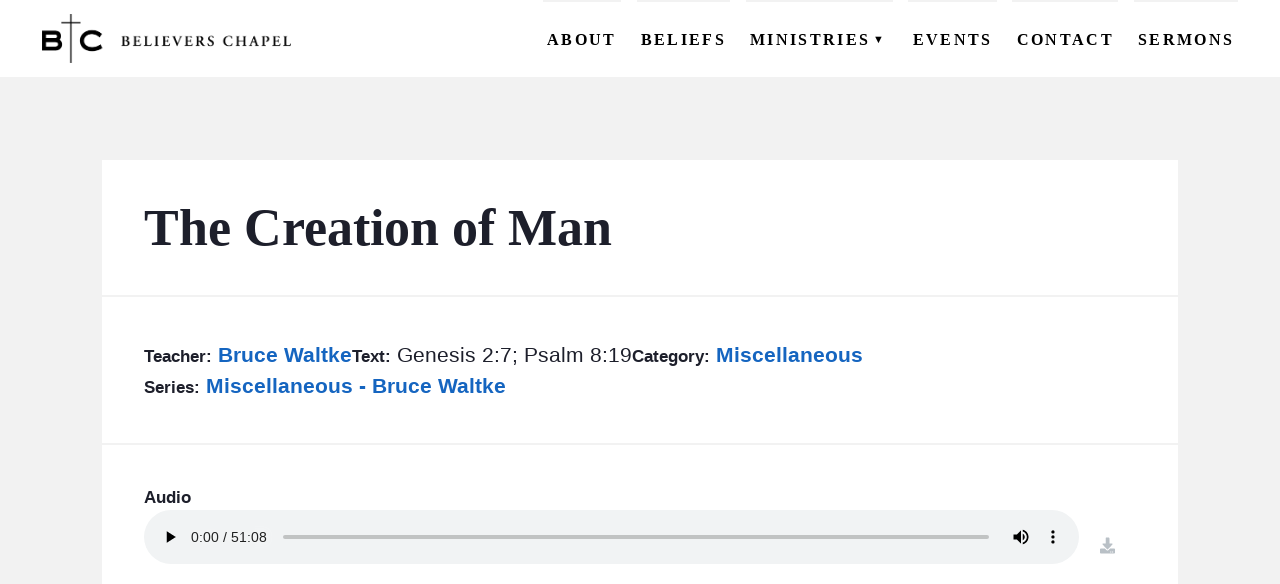

--- FILE ---
content_type: text/html; charset=UTF-8
request_url: https://believerschapeldallas.org/sermons/1975-01-01-0127-the-creation-of-man/
body_size: 8686
content:
<!DOCTYPE html>
<html xmlns="http://www.w3.org/1999/xhtml" lang="en-US" data-menu-state="closed">

	<head>
		<meta charset="UTF-8" />
		<meta name="description" content="A fellowship of believers committed to the Historical Evangelical  Christian Faith">
		<meta http-equiv="Content-Type" content="text/html; charset=UTF-8" />
		<meta http-equiv="X-UA-Compatible" content="IE=edge">
		<meta name="viewport" content="width=device-width, initial-scale=1">
		<link rel="author" href="https://believerschapeldallas.org/wp-content/themes/bc-dallas-theme/humans.txt" />

		<meta name='robots' content='index, follow, max-image-preview:large, max-snippet:-1, max-video-preview:-1' />

	<!-- This site is optimized with the Yoast SEO plugin v26.8 - https://yoast.com/product/yoast-seo-wordpress/ -->
	<title>The Creation of Man - Believers Chapel</title>
	<link rel="canonical" href="https://believerschapeldallas.org/sermons/1975-01-01-0127-the-creation-of-man/" />
	<meta property="og:locale" content="en_US" />
	<meta property="og:type" content="article" />
	<meta property="og:title" content="The Creation of Man - Believers Chapel" />
	<meta property="og:url" content="https://believerschapeldallas.org/sermons/1975-01-01-0127-the-creation-of-man/" />
	<meta property="og:site_name" content="Believers Chapel" />
	<meta property="article:publisher" content="https://www.facebook.com/believerschapeldallas/" />
	<meta name="twitter:card" content="summary_large_image" />
	<script type="application/ld+json" class="yoast-schema-graph">{"@context":"https://schema.org","@graph":[{"@type":"WebPage","@id":"https://believerschapeldallas.org/sermons/1975-01-01-0127-the-creation-of-man/","url":"https://believerschapeldallas.org/sermons/1975-01-01-0127-the-creation-of-man/","name":"The Creation of Man - Believers Chapel","isPartOf":{"@id":"https://believerschapeldallas.org/#website"},"datePublished":"1975-01-01T01:27:00+00:00","breadcrumb":{"@id":"https://believerschapeldallas.org/sermons/1975-01-01-0127-the-creation-of-man/#breadcrumb"},"inLanguage":"en-US","potentialAction":[{"@type":"ReadAction","target":["https://believerschapeldallas.org/sermons/1975-01-01-0127-the-creation-of-man/"]}]},{"@type":"BreadcrumbList","@id":"https://believerschapeldallas.org/sermons/1975-01-01-0127-the-creation-of-man/#breadcrumb","itemListElement":[{"@type":"ListItem","position":1,"name":"Home","item":"https://believerschapeldallas.org/"},{"@type":"ListItem","position":2,"name":"Sermons","item":"https://believerschapeldallas.org/sermons/"},{"@type":"ListItem","position":3,"name":"The Creation of Man"}]},{"@type":"WebSite","@id":"https://believerschapeldallas.org/#website","url":"https://believerschapeldallas.org/","name":"Believers Chapel","description":"A fellowship of believers committed to the Historical Evangelical  Christian Faith","publisher":{"@id":"https://believerschapeldallas.org/#organization"},"potentialAction":[{"@type":"SearchAction","target":{"@type":"EntryPoint","urlTemplate":"https://believerschapeldallas.org/?s={search_term_string}"},"query-input":{"@type":"PropertyValueSpecification","valueRequired":true,"valueName":"search_term_string"}}],"inLanguage":"en-US"},{"@type":"Organization","@id":"https://believerschapeldallas.org/#organization","name":"Believers Chapel","url":"https://believerschapeldallas.org/","logo":{"@type":"ImageObject","inLanguage":"en-US","@id":"https://believerschapeldallas.org/#/schema/logo/image/","url":"https://believerschapeldallas.org/wp-content/uploads/2021/08/cropped-BC_Logo_Horizontal_Large.png","contentUrl":"https://believerschapeldallas.org/wp-content/uploads/2021/08/cropped-BC_Logo_Horizontal_Large.png","width":576,"height":113,"caption":"Believers Chapel"},"image":{"@id":"https://believerschapeldallas.org/#/schema/logo/image/"},"sameAs":["https://www.facebook.com/believerschapeldallas/"]}]}</script>
	<!-- / Yoast SEO plugin. -->


<link rel='dns-prefetch' href='//kit.fontawesome.com' />
<style id='wp-img-auto-sizes-contain-inline-css' type='text/css'>
img:is([sizes=auto i],[sizes^="auto," i]){contain-intrinsic-size:3000px 1500px}
/*# sourceURL=wp-img-auto-sizes-contain-inline-css */
</style>
<style id='wp-block-library-inline-css' type='text/css'>
:root{--wp-block-synced-color:#7a00df;--wp-block-synced-color--rgb:122,0,223;--wp-bound-block-color:var(--wp-block-synced-color);--wp-editor-canvas-background:#ddd;--wp-admin-theme-color:#007cba;--wp-admin-theme-color--rgb:0,124,186;--wp-admin-theme-color-darker-10:#006ba1;--wp-admin-theme-color-darker-10--rgb:0,107,160.5;--wp-admin-theme-color-darker-20:#005a87;--wp-admin-theme-color-darker-20--rgb:0,90,135;--wp-admin-border-width-focus:2px}@media (min-resolution:192dpi){:root{--wp-admin-border-width-focus:1.5px}}.wp-element-button{cursor:pointer}:root .has-very-light-gray-background-color{background-color:#eee}:root .has-very-dark-gray-background-color{background-color:#313131}:root .has-very-light-gray-color{color:#eee}:root .has-very-dark-gray-color{color:#313131}:root .has-vivid-green-cyan-to-vivid-cyan-blue-gradient-background{background:linear-gradient(135deg,#00d084,#0693e3)}:root .has-purple-crush-gradient-background{background:linear-gradient(135deg,#34e2e4,#4721fb 50%,#ab1dfe)}:root .has-hazy-dawn-gradient-background{background:linear-gradient(135deg,#faaca8,#dad0ec)}:root .has-subdued-olive-gradient-background{background:linear-gradient(135deg,#fafae1,#67a671)}:root .has-atomic-cream-gradient-background{background:linear-gradient(135deg,#fdd79a,#004a59)}:root .has-nightshade-gradient-background{background:linear-gradient(135deg,#330968,#31cdcf)}:root .has-midnight-gradient-background{background:linear-gradient(135deg,#020381,#2874fc)}:root{--wp--preset--font-size--normal:16px;--wp--preset--font-size--huge:42px}.has-regular-font-size{font-size:1em}.has-larger-font-size{font-size:2.625em}.has-normal-font-size{font-size:var(--wp--preset--font-size--normal)}.has-huge-font-size{font-size:var(--wp--preset--font-size--huge)}.has-text-align-center{text-align:center}.has-text-align-left{text-align:left}.has-text-align-right{text-align:right}.has-fit-text{white-space:nowrap!important}#end-resizable-editor-section{display:none}.aligncenter{clear:both}.items-justified-left{justify-content:flex-start}.items-justified-center{justify-content:center}.items-justified-right{justify-content:flex-end}.items-justified-space-between{justify-content:space-between}.screen-reader-text{border:0;clip-path:inset(50%);height:1px;margin:-1px;overflow:hidden;padding:0;position:absolute;width:1px;word-wrap:normal!important}.screen-reader-text:focus{background-color:#ddd;clip-path:none;color:#444;display:block;font-size:1em;height:auto;left:5px;line-height:normal;padding:15px 23px 14px;text-decoration:none;top:5px;width:auto;z-index:100000}html :where(.has-border-color){border-style:solid}html :where([style*=border-top-color]){border-top-style:solid}html :where([style*=border-right-color]){border-right-style:solid}html :where([style*=border-bottom-color]){border-bottom-style:solid}html :where([style*=border-left-color]){border-left-style:solid}html :where([style*=border-width]){border-style:solid}html :where([style*=border-top-width]){border-top-style:solid}html :where([style*=border-right-width]){border-right-style:solid}html :where([style*=border-bottom-width]){border-bottom-style:solid}html :where([style*=border-left-width]){border-left-style:solid}html :where(img[class*=wp-image-]){height:auto;max-width:100%}:where(figure){margin:0 0 1em}html :where(.is-position-sticky){--wp-admin--admin-bar--position-offset:var(--wp-admin--admin-bar--height,0px)}@media screen and (max-width:600px){html :where(.is-position-sticky){--wp-admin--admin-bar--position-offset:0px}}

/*# sourceURL=wp-block-library-inline-css */
</style><style id='global-styles-inline-css' type='text/css'>
:root{--wp--preset--aspect-ratio--square: 1;--wp--preset--aspect-ratio--4-3: 4/3;--wp--preset--aspect-ratio--3-4: 3/4;--wp--preset--aspect-ratio--3-2: 3/2;--wp--preset--aspect-ratio--2-3: 2/3;--wp--preset--aspect-ratio--16-9: 16/9;--wp--preset--aspect-ratio--9-16: 9/16;--wp--preset--color--black: #000000;--wp--preset--color--cyan-bluish-gray: #abb8c3;--wp--preset--color--white: #ffffff;--wp--preset--color--pale-pink: #f78da7;--wp--preset--color--vivid-red: #cf2e2e;--wp--preset--color--luminous-vivid-orange: #ff6900;--wp--preset--color--luminous-vivid-amber: #fcb900;--wp--preset--color--light-green-cyan: #7bdcb5;--wp--preset--color--vivid-green-cyan: #00d084;--wp--preset--color--pale-cyan-blue: #8ed1fc;--wp--preset--color--vivid-cyan-blue: #0693e3;--wp--preset--color--vivid-purple: #9b51e0;--wp--preset--color--color-primary: #205e99;--wp--preset--color--color-secondary: #1976d2;--wp--preset--color--color-accent: #42a5f5;--wp--preset--color--color-link: #0277bd;--wp--preset--color--color-light: #f2f2f2;--wp--preset--color--color-dark: #1d1f2b;--wp--preset--gradient--vivid-cyan-blue-to-vivid-purple: linear-gradient(135deg,rgb(6,147,227) 0%,rgb(155,81,224) 100%);--wp--preset--gradient--light-green-cyan-to-vivid-green-cyan: linear-gradient(135deg,rgb(122,220,180) 0%,rgb(0,208,130) 100%);--wp--preset--gradient--luminous-vivid-amber-to-luminous-vivid-orange: linear-gradient(135deg,rgb(252,185,0) 0%,rgb(255,105,0) 100%);--wp--preset--gradient--luminous-vivid-orange-to-vivid-red: linear-gradient(135deg,rgb(255,105,0) 0%,rgb(207,46,46) 100%);--wp--preset--gradient--very-light-gray-to-cyan-bluish-gray: linear-gradient(135deg,rgb(238,238,238) 0%,rgb(169,184,195) 100%);--wp--preset--gradient--cool-to-warm-spectrum: linear-gradient(135deg,rgb(74,234,220) 0%,rgb(151,120,209) 20%,rgb(207,42,186) 40%,rgb(238,44,130) 60%,rgb(251,105,98) 80%,rgb(254,248,76) 100%);--wp--preset--gradient--blush-light-purple: linear-gradient(135deg,rgb(255,206,236) 0%,rgb(152,150,240) 100%);--wp--preset--gradient--blush-bordeaux: linear-gradient(135deg,rgb(254,205,165) 0%,rgb(254,45,45) 50%,rgb(107,0,62) 100%);--wp--preset--gradient--luminous-dusk: linear-gradient(135deg,rgb(255,203,112) 0%,rgb(199,81,192) 50%,rgb(65,88,208) 100%);--wp--preset--gradient--pale-ocean: linear-gradient(135deg,rgb(255,245,203) 0%,rgb(182,227,212) 50%,rgb(51,167,181) 100%);--wp--preset--gradient--electric-grass: linear-gradient(135deg,rgb(202,248,128) 0%,rgb(113,206,126) 100%);--wp--preset--gradient--midnight: linear-gradient(135deg,rgb(2,3,129) 0%,rgb(40,116,252) 100%);--wp--preset--font-size--small: 13px;--wp--preset--font-size--medium: 20px;--wp--preset--font-size--large: 36px;--wp--preset--font-size--x-large: 42px;--wp--preset--spacing--20: 0.44rem;--wp--preset--spacing--30: 0.67rem;--wp--preset--spacing--40: 1rem;--wp--preset--spacing--50: 1.5rem;--wp--preset--spacing--60: 2.25rem;--wp--preset--spacing--70: 3.38rem;--wp--preset--spacing--80: 5.06rem;--wp--preset--shadow--natural: 6px 6px 9px rgba(0, 0, 0, 0.2);--wp--preset--shadow--deep: 12px 12px 50px rgba(0, 0, 0, 0.4);--wp--preset--shadow--sharp: 6px 6px 0px rgba(0, 0, 0, 0.2);--wp--preset--shadow--outlined: 6px 6px 0px -3px rgb(255, 255, 255), 6px 6px rgb(0, 0, 0);--wp--preset--shadow--crisp: 6px 6px 0px rgb(0, 0, 0);}:where(.is-layout-flex){gap: 0.5em;}:where(.is-layout-grid){gap: 0.5em;}body .is-layout-flex{display: flex;}.is-layout-flex{flex-wrap: wrap;align-items: center;}.is-layout-flex > :is(*, div){margin: 0;}body .is-layout-grid{display: grid;}.is-layout-grid > :is(*, div){margin: 0;}:where(.wp-block-columns.is-layout-flex){gap: 2em;}:where(.wp-block-columns.is-layout-grid){gap: 2em;}:where(.wp-block-post-template.is-layout-flex){gap: 1.25em;}:where(.wp-block-post-template.is-layout-grid){gap: 1.25em;}.has-black-color{color: var(--wp--preset--color--black) !important;}.has-cyan-bluish-gray-color{color: var(--wp--preset--color--cyan-bluish-gray) !important;}.has-white-color{color: var(--wp--preset--color--white) !important;}.has-pale-pink-color{color: var(--wp--preset--color--pale-pink) !important;}.has-vivid-red-color{color: var(--wp--preset--color--vivid-red) !important;}.has-luminous-vivid-orange-color{color: var(--wp--preset--color--luminous-vivid-orange) !important;}.has-luminous-vivid-amber-color{color: var(--wp--preset--color--luminous-vivid-amber) !important;}.has-light-green-cyan-color{color: var(--wp--preset--color--light-green-cyan) !important;}.has-vivid-green-cyan-color{color: var(--wp--preset--color--vivid-green-cyan) !important;}.has-pale-cyan-blue-color{color: var(--wp--preset--color--pale-cyan-blue) !important;}.has-vivid-cyan-blue-color{color: var(--wp--preset--color--vivid-cyan-blue) !important;}.has-vivid-purple-color{color: var(--wp--preset--color--vivid-purple) !important;}.has-black-background-color{background-color: var(--wp--preset--color--black) !important;}.has-cyan-bluish-gray-background-color{background-color: var(--wp--preset--color--cyan-bluish-gray) !important;}.has-white-background-color{background-color: var(--wp--preset--color--white) !important;}.has-pale-pink-background-color{background-color: var(--wp--preset--color--pale-pink) !important;}.has-vivid-red-background-color{background-color: var(--wp--preset--color--vivid-red) !important;}.has-luminous-vivid-orange-background-color{background-color: var(--wp--preset--color--luminous-vivid-orange) !important;}.has-luminous-vivid-amber-background-color{background-color: var(--wp--preset--color--luminous-vivid-amber) !important;}.has-light-green-cyan-background-color{background-color: var(--wp--preset--color--light-green-cyan) !important;}.has-vivid-green-cyan-background-color{background-color: var(--wp--preset--color--vivid-green-cyan) !important;}.has-pale-cyan-blue-background-color{background-color: var(--wp--preset--color--pale-cyan-blue) !important;}.has-vivid-cyan-blue-background-color{background-color: var(--wp--preset--color--vivid-cyan-blue) !important;}.has-vivid-purple-background-color{background-color: var(--wp--preset--color--vivid-purple) !important;}.has-black-border-color{border-color: var(--wp--preset--color--black) !important;}.has-cyan-bluish-gray-border-color{border-color: var(--wp--preset--color--cyan-bluish-gray) !important;}.has-white-border-color{border-color: var(--wp--preset--color--white) !important;}.has-pale-pink-border-color{border-color: var(--wp--preset--color--pale-pink) !important;}.has-vivid-red-border-color{border-color: var(--wp--preset--color--vivid-red) !important;}.has-luminous-vivid-orange-border-color{border-color: var(--wp--preset--color--luminous-vivid-orange) !important;}.has-luminous-vivid-amber-border-color{border-color: var(--wp--preset--color--luminous-vivid-amber) !important;}.has-light-green-cyan-border-color{border-color: var(--wp--preset--color--light-green-cyan) !important;}.has-vivid-green-cyan-border-color{border-color: var(--wp--preset--color--vivid-green-cyan) !important;}.has-pale-cyan-blue-border-color{border-color: var(--wp--preset--color--pale-cyan-blue) !important;}.has-vivid-cyan-blue-border-color{border-color: var(--wp--preset--color--vivid-cyan-blue) !important;}.has-vivid-purple-border-color{border-color: var(--wp--preset--color--vivid-purple) !important;}.has-vivid-cyan-blue-to-vivid-purple-gradient-background{background: var(--wp--preset--gradient--vivid-cyan-blue-to-vivid-purple) !important;}.has-light-green-cyan-to-vivid-green-cyan-gradient-background{background: var(--wp--preset--gradient--light-green-cyan-to-vivid-green-cyan) !important;}.has-luminous-vivid-amber-to-luminous-vivid-orange-gradient-background{background: var(--wp--preset--gradient--luminous-vivid-amber-to-luminous-vivid-orange) !important;}.has-luminous-vivid-orange-to-vivid-red-gradient-background{background: var(--wp--preset--gradient--luminous-vivid-orange-to-vivid-red) !important;}.has-very-light-gray-to-cyan-bluish-gray-gradient-background{background: var(--wp--preset--gradient--very-light-gray-to-cyan-bluish-gray) !important;}.has-cool-to-warm-spectrum-gradient-background{background: var(--wp--preset--gradient--cool-to-warm-spectrum) !important;}.has-blush-light-purple-gradient-background{background: var(--wp--preset--gradient--blush-light-purple) !important;}.has-blush-bordeaux-gradient-background{background: var(--wp--preset--gradient--blush-bordeaux) !important;}.has-luminous-dusk-gradient-background{background: var(--wp--preset--gradient--luminous-dusk) !important;}.has-pale-ocean-gradient-background{background: var(--wp--preset--gradient--pale-ocean) !important;}.has-electric-grass-gradient-background{background: var(--wp--preset--gradient--electric-grass) !important;}.has-midnight-gradient-background{background: var(--wp--preset--gradient--midnight) !important;}.has-small-font-size{font-size: var(--wp--preset--font-size--small) !important;}.has-medium-font-size{font-size: var(--wp--preset--font-size--medium) !important;}.has-large-font-size{font-size: var(--wp--preset--font-size--large) !important;}.has-x-large-font-size{font-size: var(--wp--preset--font-size--x-large) !important;}
/*# sourceURL=global-styles-inline-css */
</style>

<style id='classic-theme-styles-inline-css' type='text/css'>
/*! This file is auto-generated */
.wp-block-button__link{color:#fff;background-color:#32373c;border-radius:9999px;box-shadow:none;text-decoration:none;padding:calc(.667em + 2px) calc(1.333em + 2px);font-size:1.125em}.wp-block-file__button{background:#32373c;color:#fff;text-decoration:none}
/*# sourceURL=/wp-includes/css/classic-themes.min.css */
</style>
<link rel='stylesheet' id='wpfront-notification-bar-css' href='https://believerschapeldallas.org/wp-content/plugins/wpfront-notification-bar/css/wpfront-notification-bar.min.css?ver=3.5.1.05102' type='text/css' media='all' />
<link rel='stylesheet' id='bcdallas-style-1-css' href='https://believerschapeldallas.org/wp-content/themes/bc-dallas-theme/dist/assets/app-DyYNihlv.css?ver=6.9' type='text/css' media='all' />
<script type="text/javascript" src="https://believerschapeldallas.org/wp-content/themes/bc-dallas-theme/dist/assets/app-CDUUsr-D.js?ver=1.0.0" id="bcdallas-script-1-js" defer="defer" data-wp-strategy="defer"></script>
<script async defer src="https://kit.fontawesome.com/980c8433f1.js?ver=6.9" crossorigin="anonymous"></script>
<link rel="https://api.w.org/" href="https://believerschapeldallas.org/wp-json/" /><link rel="alternate" title="JSON" type="application/json" href="https://believerschapeldallas.org/wp-json/wp/v2/sermon/36756" />     <style type="text/css">
  :root{
    --color-primary: #205e99;--color-primary-intense: #0c4a85;--color-primary-muted: #3472ad;--color-secondary: #1976d2;--color-secondary-intense: #0562be;--color-secondary-muted: #2d8ae6;--color-accent: #42a5f5;--color-accent-intense: #2e91e1;--color-accent-muted: #56b9ff;--color-link: #0277bd;--color-link-intense: #0063a9;--color-link-muted: #168bd1;--color-light: #f2f2f2;--color-light-intense: #dedede;--color-light-muted: #ffffff;--color-dark: #1d1f2b;--color-dark-intense: #090b17;--color-dark-muted: #31333f;  }
  
  .has-color-primary-color { color: #205e99; }.has-color-primary-background-color { background-color: #205e99; }.has-color-secondary-color { color: #1976d2; }.has-color-secondary-background-color { background-color: #1976d2; }.has-color-accent-color { color: #42a5f5; }.has-color-accent-background-color { background-color: #42a5f5; }.has-color-link-color { color: #0277bd; }.has-color-link-background-color { background-color: #0277bd; }.has-color-light-color { color: #f2f2f2; }.has-color-light-background-color { background-color: #f2f2f2; }.has-color-dark-color { color: #1d1f2b; }.has-color-dark-background-color { background-color: #1d1f2b; }  

     </style>
<link rel="icon" href="https://believerschapeldallas.org/wp-content/uploads/2021/10/favicon-150x150.png" sizes="32x32" />
<link rel="icon" href="https://believerschapeldallas.org/wp-content/uploads/2021/10/favicon.png" sizes="192x192" />
<link rel="apple-touch-icon" href="https://believerschapeldallas.org/wp-content/uploads/2021/10/favicon.png" />
<meta name="msapplication-TileImage" content="https://believerschapeldallas.org/wp-content/uploads/2021/10/favicon.png" />


		
				
	</head>

	<body class="wp-singular sermon-template-default single single-sermon postid-36756 wp-custom-logo wp-embed-responsive wp-theme-bc-dallas-theme">
	
							
		<header id="header" class="header" >
							<nav id="menu" class="menu" role="navigation" >
	<a class="menu-logo" href="https://believerschapeldallas.org" rel="home" title="Believers Chapel" aria-label="Home">
		<img src="https://believerschapeldallas.org/wp-content/uploads/2021/08/cropped-BC_Logo_Horizontal_Large.png" alt="Believers Chapel Logo" data-object-fit="contain">
		<h2 class="site-name hidden">Believers Chapel</h2>
	</a>
	<button id="menu-toggle-button" class="menu-toggle" aria-label="menu toggle">
		<span></span>
		<span></span>
		<span></span>
	</button>

	<div id="menu-toggle-target" class="main-menu-wrapper" data-menu-state="closed">

					
			<ul class="menu-header-nav header-menu" data-level="1" data-title="">
			
									<li data-level="1">
						<a class="menu-item menu-item-type-post_type menu-item-object-page menu-item-25327 menu-link" target="_self" href="https://believerschapeldallas.org/about/"><span class="menu-heading-title" data-level="1">About</span></a>
					</li>
				
			
									<li data-level="1">
						<a class="menu-item menu-item-type-post_type menu-item-object-page menu-item-25409 menu-link" target="_self" href="https://believerschapeldallas.org/beliefs/"><span class="menu-heading-title" data-level="1">Beliefs</span></a>
					</li>
				
			
									<li id="subnav-25326" class="has-subnav" data-level="1" data-subnav-toggle="closed" >
						<div class="menu-heading-wrapper">
							<button class="subnav-toggle" aria-label="Expand Subnav"><span class="menu-heading-title">Ministries</span><span class="toggle-icon">▼</span></button>
						</div>
						
			<ul class="menu-header-nav header-menu header-menu-child" data-level="2" data-title="Ministries">
							<li  data-level="2" >
		
											<a class="menu-item menu-item-type-post_type menu-item-object-ministry menu-item-25340 menu-link" target="_self" href="https://believerschapeldallas.org/ministries/bc-men/"><span class="menu-title" data-level="2">BC Men</span></a>
									</li>
							<li  data-level="2" >
		
											<a class="menu-item menu-item-type-post_type menu-item-object-ministry menu-item-25339 menu-link" target="_self" href="https://believerschapeldallas.org/ministries/bc-women/"><span class="menu-title" data-level="2">BC Women</span></a>
									</li>
							<li  data-level="2" >
		
											<a class="menu-item menu-item-type-post_type menu-item-object-ministry menu-item-25338 menu-link" target="_self" href="https://believerschapeldallas.org/ministries/bc-youth/"><span class="menu-title" data-level="2">BC Youth</span></a>
									</li>
							<li  data-level="2" >
		
											<a class="menu-item menu-item-type-post_type menu-item-object-ministry menu-item-25337 menu-link" target="_self" href="https://believerschapeldallas.org/ministries/bc-kids/"><span class="menu-title" data-level="2">BC Kids</span></a>
									</li>
							<li  data-level="2" >
		
											<a class="menu-item menu-item-type-post_type menu-item-object-ministry menu-item-25332 menu-link" target="_self" href="https://believerschapeldallas.org/ministries/bc-outreach/"><span class="menu-title" data-level="2">BC Outreach</span></a>
									</li>
							<li  data-level="2" >
		
											<a class="menu-item menu-item-type-post_type menu-item-object-ministry menu-item-25334 menu-link" target="_self" href="https://believerschapeldallas.org/ministries/bc-care/"><span class="menu-title" data-level="2">BC Care</span></a>
									</li>
							<li  data-level="2" >
		
											<a class="menu-item menu-item-type-post_type menu-item-object-ministry menu-item-25333 menu-link" target="_self" href="https://believerschapeldallas.org/ministries/bc-groups/"><span class="menu-title" data-level="2">BC Groups</span></a>
									</li>
							<li  data-level="2" >
		
											<a class="menu-item menu-item-type-post_type menu-item-object-ministry menu-item-25605 menu-link" target="_self" href="https://believerschapeldallas.org/ministries/bc-studies/"><span class="menu-title" data-level="2">BC Studies</span></a>
									</li>
							<li  data-level="2" >
		
											<a class="menu-item menu-item-type-post_type menu-item-object-ministry menu-item-25606 menu-link" target="_self" href="https://believerschapeldallas.org/ministries/bc-vbs/"><span class="menu-title" data-level="2">BC VBS</span></a>
									</li>
							<li  data-level="2" >
		
											<a class="menu-item menu-item-type-post_type menu-item-object-ministry menu-item-25604 menu-link" target="_self" href="https://believerschapeldallas.org/ministries/bc-retreats/"><span class="menu-title" data-level="2">BC Retreats</span></a>
									</li>
							<li  data-level="2" >
		
											<a class="menu-item menu-item-type-post_type menu-item-object-ministry menu-item-25603 menu-link" target="_self" href="https://believerschapeldallas.org/ministries/bc-arts/"><span class="menu-title" data-level="2">BC Music &#038; Media</span></a>
									</li>
					</ul>

		
					</li>
				
			
									<li data-level="1">
						<a class="menu-item menu-item-type-post_type_archive menu-item-object-event menu-item-27776 menu-link" target="_self" href="https://believerschapeldallas.org/events/"><span class="menu-heading-title" data-level="1">Events</span></a>
					</li>
				
			
									<li data-level="1">
						<a class="menu-item menu-item-type-post_type menu-item-object-page menu-item-25480 menu-link" target="_self" href="https://believerschapeldallas.org/contact/"><span class="menu-heading-title" data-level="1">Contact</span></a>
					</li>
				
			
									<li data-level="1">
						<a class="menu-item menu-item-type-post_type_archive menu-item-object-sermon menu-item-37392 menu-link" target="_self" href="https://believerschapeldallas.org/sermons/"><span class="menu-heading-title" data-level="1">Sermons</span></a>
					</li>
				
					</ul>
		
		
		
		
	</div>

</nav>					</header>

		<main id="content" class="main-content" role="main">
						
			    
    <div class="alignwide single-sermon-wrapper">
        <div class="sermon-frame">
            <h1>The Creation of Man</h1>
            <div class="single-sermon-details">
                                <div class="sermon-teacher">
                    <span class="label">Teacher:</span>
                                            <a href="https://believerschapeldallas.org/teacher/bruce-waltke/">
                            Bruce Waltke
                        </a>
                                                            </div>
                                <div class="sermon-text">
                    <span class="label">Text:</span>
                    Genesis 2:7;  Psalm 8:19
                </div>
                                <div class="sermon-category">
                    <span class="label">Category:</span>
                                            <a href="https://believerschapeldallas.org/category/miscellaneous/">
                            Miscellaneous
                        </a>
                                                            </div>
                                                    <div class="sermon-series">
                        <span class="label">Series:</span>
                                                    <a href="https://believerschapeldallas.org/series/miscellaneous-bruce-waltke/">
                                Miscellaneous - Bruce Waltke
                            </a>
                                                                        </div>
                            </div>
                        <div class="audio-wrapper">
                <div class="label">Audio</div>
                <div class="audio-download-wrapper">
                    <audio controls preload="metadata">
                        <source src="https://believerschapel-production.s3.amazonaws.com/bruce-waltke/miscellaneous/27_BW-99_64k.mp3"></source>
                    </audio>
                    <a class="button" href="/bcs3/bruce-waltke/miscellaneous/27_BW-99_64k.mp3" download><i class="fas fa-download"></i> <span class="hidden">download</span></a>
                </div>
            </div>
                                                
        </div>

    </div>


		</main>

					<footer id="footer" class="footer">
				<div class="footer-content">
	<div class="footer-info">
		<a class="footer-logo" href="https://believerschapeldallas.org" rel="home" title="Believers Chapel" aria-label="Home">
			<img src="https://believerschapeldallas.org/wp-content/uploads/2021/08/cropped-BC_Logo_Horizontal_Large.png" alt="Believers Chapel Logo">
		</a>


					<div class="footer_contact-info">
				<h2>Contact Info</h2>
				<h3>Main Phone</h3>
<p><a href="tel:1-972-239-5371"><i class="fas fa-phone"> </i> (972) 239-5371</a></p>
<h3>E-Mail</h3>
<p><a href="/cdn-cgi/l/email-protection#89feecebe4e8fafdecfbc9ebece5e0ecffecfbfaa4eae1e8f9ece5a7e6fbee"><i class="fas fa-envelope"> </i> <span class="__cf_email__" data-cfemail="473022252a26343322350725222b2e22312235346a242f2637222b69283520">[email&#160;protected]</span></a></p>
<h3>Address</h3>
<p><a href="https://www.google.com/maps/place/6420+Churchill+Way,+Dallas,+TX+75230/@32.9166106,-96.7976935,17z/data=!3m1!4b1!4m5!3m4!1s0x864c208b2c4a2fc3:0x19f12f5b7d11fbd7!8m2!3d32.9166106!4d-96.7954995"><i class="fas fa-map-marker-alt"> </i> 6420 Churchill Way Dallas TX, 75230</a></p>

			</div>
		
					<div class="footer-social">
				<h2>Social</h2>
				<ul class="menu-social-nav level-" >
			<li class="menu-item menu-item-type-custom menu-item-object-custom menu-item-25405">
							<a target="_self" href="https://www.facebook.com/believerschapeldallas/"><span class="hidden">Facebook</span><i class="fab fa-facebook-f"></i></a>
						
					</li>
			<li class="menu-item menu-item-type-custom menu-item-object-custom menu-item-25406">
							<a target="_self" href="https://twitter.com/bchapeldallas"><span class="hidden">Twitter</span><i class="fab fa-twitter"></i></a>
						
					</li>
			<li class="menu-item menu-item-type-custom menu-item-object-custom menu-item-25411">
							<a target="_self" href="https://www.youtube.com/user/BCDallasVideo"><span class="hidden">Youtube</span><i class="fab fa-youtube"></i></a>
						
					</li>
			<li class="menu-item menu-item-type-custom menu-item-object-custom menu-item-25412">
							<a target="_self" href="https://www.instagram.com/believerschapeldallas"><span class="hidden">Instagram</span><i class="fab fa-instagram"></i></a>
						
					</li>
	</ul>			</div>
			</div>

	<nav id="footer-menu" class="footer-menu-wrapper">

					<div class="footer_service-times">
				<h2>Service Times</h2>
				<h3>Sunday School</h3>
<p>9:30 am &#8211; 10:15 am</p>
<h3>Ministry of the Word</h3>
<p>10:30 am &#8211; 11:30 am</p>
<h3>Lord’s Supper Service</h3>
<p>11:45 am &#8211; 12:30 pm</p>

			</div>
		
									<ul class="menu-footer-nav level-1" >
			<li class="menu-item menu-item-type-custom menu-item-object-custom menu-item-has-children menu-item-25386">
							<div class="menu-heading">Ministries</div>	
						
											<ul class="menu-footer-nav level-2" >
			<li class="menu-item menu-item-type-post_type menu-item-object-ministry menu-item-25391">
							<a target="_self" href="https://believerschapeldallas.org/ministries/bc-men/">BC Men</a>
						
					</li>
			<li class="menu-item menu-item-type-post_type menu-item-object-ministry menu-item-25393">
							<a target="_self" href="https://believerschapeldallas.org/ministries/bc-women/">BC Women</a>
						
					</li>
			<li class="menu-item menu-item-type-post_type menu-item-object-ministry menu-item-25394">
							<a target="_self" href="https://believerschapeldallas.org/ministries/bc-youth/">BC Youth</a>
						
					</li>
			<li class="menu-item menu-item-type-post_type menu-item-object-ministry menu-item-25628">
							<a target="_self" href="https://believerschapeldallas.org/ministries/bc-kids/">BC Kids</a>
						
					</li>
			<li class="menu-item menu-item-type-post_type menu-item-object-ministry menu-item-25392">
							<a target="_self" href="https://believerschapeldallas.org/ministries/bc-outreach/">BC Outreach</a>
						
					</li>
			<li class="menu-item menu-item-type-post_type menu-item-object-ministry menu-item-25625">
							<a target="_self" href="https://believerschapeldallas.org/ministries/bc-care/">BC Care</a>
						
					</li>
			<li class="menu-item menu-item-type-post_type menu-item-object-ministry menu-item-25390">
							<a target="_self" href="https://believerschapeldallas.org/ministries/bc-groups/">BC Groups</a>
						
					</li>
			<li class="menu-item menu-item-type-post_type menu-item-object-ministry menu-item-25626">
							<a target="_self" href="https://believerschapeldallas.org/ministries/bc-studies/">BC Studies</a>
						
					</li>
			<li class="menu-item menu-item-type-post_type menu-item-object-ministry menu-item-25627">
							<a target="_self" href="https://believerschapeldallas.org/ministries/bc-vbs/">BC VBS</a>
						
					</li>
			<li class="menu-item menu-item-type-post_type menu-item-object-ministry menu-item-25624">
							<a target="_self" href="https://believerschapeldallas.org/ministries/bc-retreats/">BC Retreats</a>
						
					</li>
			<li class="menu-item menu-item-type-post_type menu-item-object-ministry menu-item-25389">
							<a target="_self" href="https://believerschapeldallas.org/ministries/bc-arts/">BC Music &#038; Media</a>
						
					</li>
	</ul>					</li>
			<li class="menu-item menu-item-type-custom menu-item-object-custom menu-item-has-children menu-item-25387">
							<div class="menu-heading">Resources</div>	
						
											<ul class="menu-footer-nav level-3" >
			<li class="menu-item menu-item-type-post_type_archive menu-item-object-sermon menu-item-27773">
							<a target="_self" href="https://believerschapeldallas.org/sermons/">Sermons</a>
						
					</li>
			<li class="menu-item menu-item-type-custom menu-item-object-custom menu-item-25401">
							<a target="_self" href="https://www.sermonaudio.com/player/webcast/bchapeldallas/">Live Stream</a>
						
					</li>
			<li class="menu-item menu-item-type-post_type_archive menu-item-object-bulletin menu-item-27774">
							<a target="_self" href="https://believerschapeldallas.org/bulletins/">Bulletins</a>
						
					</li>
			<li class="menu-item menu-item-type-custom menu-item-object-custom menu-item-27771">
							<a target="_self" href="/resources#collateral">Chapel Collateral</a>
						
					</li>
			<li class="menu-item menu-item-type-custom menu-item-object-custom menu-item-27772">
							<a target="_self" href="/resources#booklets">Booklets</a>
						
					</li>
	</ul>					</li>
			<li class="menu-item menu-item-type-custom menu-item-object-custom menu-item-has-children menu-item-25388">
							<div class="menu-heading">Connect</div>	
						
											<ul class="menu-footer-nav level-4" >
			<li class="menu-item menu-item-type-post_type menu-item-object-page menu-item-25397">
							<a target="_self" href="https://believerschapeldallas.org/about/">About</a>
						
					</li>
			<li class="menu-item menu-item-type-post_type menu-item-object-page menu-item-27800">
							<a target="_self" href="https://believerschapeldallas.org/contact/">Contact</a>
						
					</li>
			<li class="menu-item menu-item-type-post_type_archive menu-item-object-event menu-item-27777">
							<a target="_self" href="https://believerschapeldallas.org/events/">Events</a>
						
					</li>
	</ul>					</li>
	</ul>		
		

	</nav>


	<div class="footer-copyright">
		&copy;
		2026
		Believers Chapel. All Rights Reserved.
	</div>

</div>
			</footer>
		
		                <style type="text/css">
                #wpfront-notification-bar, #wpfront-notification-bar-editor            {
            background: #C12424;
            background: -moz-linear-gradient(top, #C12424 0%, #000000 100%);
            background: -webkit-gradient(linear, left top, left bottom, color-stop(0%,#C12424), color-stop(100%,#000000));
            background: -webkit-linear-gradient(top, #C12424 0%,#000000 100%);
            background: -o-linear-gradient(top, #C12424 0%,#000000 100%);
            background: -ms-linear-gradient(top, #C12424 0%,#000000 100%);
            background: linear-gradient(to bottom, #C12424 0%, #000000 100%);
            filter: progid:DXImageTransform.Microsoft.gradient( startColorstr='#C12424', endColorstr='#000000',GradientType=0 );
            background-repeat: no-repeat;
                        }
            #wpfront-notification-bar div.wpfront-message, #wpfront-notification-bar-editor.wpfront-message            {
            color: #0D0D0D;
                        }
            #wpfront-notification-bar a.wpfront-button, #wpfront-notification-bar-editor a.wpfront-button            {
            background: #00b7ea;
            background: -moz-linear-gradient(top, #00b7ea 0%, #009ec3 100%);
            background: -webkit-gradient(linear, left top, left bottom, color-stop(0%,#00b7ea), color-stop(100%,#009ec3));
            background: -webkit-linear-gradient(top, #00b7ea 0%,#009ec3 100%);
            background: -o-linear-gradient(top, #00b7ea 0%,#009ec3 100%);
            background: -ms-linear-gradient(top, #00b7ea 0%,#009ec3 100%);
            background: linear-gradient(to bottom, #00b7ea 0%, #009ec3 100%);
            filter: progid:DXImageTransform.Microsoft.gradient( startColorstr='#00b7ea', endColorstr='#009ec3',GradientType=0 );

            background-repeat: no-repeat;
            color: #ffffff;
            }
            #wpfront-notification-bar-open-button            {
            background-color: #00b7ea;
            right: 10px;
                        }
            #wpfront-notification-bar-open-button.top                {
                background-image: url(https://believerschapeldallas.org/wp-content/plugins/wpfront-notification-bar/images/arrow_down.png);
                }

                #wpfront-notification-bar-open-button.bottom                {
                background-image: url(https://believerschapeldallas.org/wp-content/plugins/wpfront-notification-bar/images/arrow_up.png);
                }
                #wpfront-notification-bar-table, .wpfront-notification-bar tbody, .wpfront-notification-bar tr            {
                        }
            #wpfront-notification-bar div.wpfront-close            {
            border: 1px solid #555555;
            background-color: #555555;
            color: #000000;
            }
            #wpfront-notification-bar div.wpfront-close:hover            {
            border: 1px solid #aaaaaa;
            background-color: #aaaaaa;
            }
             #wpfront-notification-bar-spacer { display:block; }                </style>
                            <div id="wpfront-notification-bar-spacer" class="wpfront-notification-bar-spacer  wpfront-fixed-position hidden">
                <div id="wpfront-notification-bar-open-button" aria-label="reopen" role="button" class="wpfront-notification-bar-open-button hidden top wpfront-bottom-shadow"></div>
                <div id="wpfront-notification-bar" class="wpfront-notification-bar wpfront-fixed wpfront-fixed-position top ">
                                         
                            <table id="wpfront-notification-bar-table" border="0" cellspacing="0" cellpadding="0" role="presentation">                        
                                <tr>
                                    <td>
                                     
                                    <div class="wpfront-message wpfront-div">
                                        Live stream on SermonAudio is currently unavailable.  Please use the link to YouTube to watch the live stream.                                    </div>
                                                                                                       
                                    </td>
                                </tr>              
                            </table>
                            
                                    </div>
            </div>
            
            <script data-cfasync="false" src="/cdn-cgi/scripts/5c5dd728/cloudflare-static/email-decode.min.js"></script><script type="text/javascript">
                function __load_wpfront_notification_bar() {
                    if (typeof wpfront_notification_bar === "function") {
                        wpfront_notification_bar({"position":1,"height":0,"fixed_position":true,"animate_delay":0.5,"close_button":false,"button_action_close_bar":true,"auto_close_after":0,"display_after":1,"is_admin_bar_showing":false,"display_open_button":false,"keep_closed":false,"keep_closed_for":0,"position_offset":0,"display_scroll":false,"display_scroll_offset":100,"keep_closed_cookie":"wpfront-notification-bar-keep-closed","log":false,"id_suffix":"","log_prefix":"[WPFront Notification Bar]","theme_sticky_selector":"","set_max_views":false,"max_views":0,"max_views_for":0,"max_views_cookie":"wpfront-notification-bar-max-views"});
                    } else {
                                    setTimeout(__load_wpfront_notification_bar, 100);
                    }
                }
                __load_wpfront_notification_bar();
            </script>
            <script type="speculationrules">
{"prefetch":[{"source":"document","where":{"and":[{"href_matches":"/*"},{"not":{"href_matches":["/wp-*.php","/wp-admin/*","/wp-content/uploads/*","/wp-content/*","/wp-content/plugins/*","/wp-content/themes/bc-dallas-theme/*","/*\\?(.+)"]}},{"not":{"selector_matches":"a[rel~=\"nofollow\"]"}},{"not":{"selector_matches":".no-prefetch, .no-prefetch a"}}]},"eagerness":"conservative"}]}
</script>


			

		<script defer src="https://www.googletagmanager.com/gtag/js?id=G-8KN7RQY9W4"></script> 
		<script> 
			window.dataLayer = window.dataLayer || [];

			function gtag() {
					dataLayer.push(arguments);
			}
			gtag('js', new Date());
			gtag('config', 'G-8KN7RQY9W4');
		</script>
		
	<script defer src="https://static.cloudflareinsights.com/beacon.min.js/vcd15cbe7772f49c399c6a5babf22c1241717689176015" integrity="sha512-ZpsOmlRQV6y907TI0dKBHq9Md29nnaEIPlkf84rnaERnq6zvWvPUqr2ft8M1aS28oN72PdrCzSjY4U6VaAw1EQ==" data-cf-beacon='{"version":"2024.11.0","token":"d2483a817f244e9fac8177690bbab039","r":1,"server_timing":{"name":{"cfCacheStatus":true,"cfEdge":true,"cfExtPri":true,"cfL4":true,"cfOrigin":true,"cfSpeedBrain":true},"location_startswith":null}}' crossorigin="anonymous"></script>
</body>
</html>


--- FILE ---
content_type: application/javascript
request_url: https://believerschapeldallas.org/wp-content/themes/bc-dallas-theme/dist/assets/app-CDUUsr-D.js?ver=1.0.0
body_size: 10987
content:
function we(e){return e&&e.__esModule&&Object.prototype.hasOwnProperty.call(e,"default")?e.default:e}var k,x,z=0;function $(e){return e>=48&&e<=57}function q(e,t){for(var s=(e+="").length,r=(t+="").length,a=0,u=0;a<s&&u<r;){var c=e.charCodeAt(a),o=t.charCodeAt(u);if($(c)){if(!$(o))return c-o;for(var l=a,d=u;c===48&&++l<s;)c=e.charCodeAt(l);for(;o===48&&++d<r;)o=t.charCodeAt(d);for(var i=l,v=d;i<s&&$(e.charCodeAt(i));)++i;for(;v<r&&$(t.charCodeAt(v));)++v;var n=i-l-v+d;if(n)return n;for(;l<i;)if(n=e.charCodeAt(l++)-t.charCodeAt(d++),n)return n;a=i,u=v;continue}if(c!==o)return c<z&&o<z&&x[c]!==-1&&x[o]!==-1?x[c]-x[o]:c-o;++a,++u}return a>=s&&u<r&&s>=r?-1:u>=r&&a<s&&r>=s?1:s-r}q.caseInsensitive=q.i=function(e,t){return q((""+e).toLowerCase(),(""+t).toLowerCase())};Object.defineProperties(q,{alphabet:{get:function(){return k},set:function(e){k=e,x=[];var t=0;if(k)for(;t<k.length;t++)x[k.charCodeAt(t)]=t;for(z=x.length,t=0;t<z;t++)x[t]===void 0&&(x[t]=-1)}}});var Se=q,Ee=function(e,t,s){return s?e.getElementsByClassName(t)[0]:e.getElementsByClassName(t)},Ae=function(e,t,s){return t="."+t,s?e.querySelector(t):e.querySelectorAll(t)},Ce=function(e,t,s){for(var r=[],a="*",u=e.getElementsByTagName(a),c=u.length,o=new RegExp("(^|\\s)"+t+"(\\s|$)"),l=0,d=0;l<c;l++)if(o.test(u[l].className)){if(s)return u[l];r[d]=u[l],d++}return r},ue=function(){return function(e,t,s,r){return r=r||{},r.test&&r.getElementsByClassName||!r.test&&document.getElementsByClassName?Ee(e,t,s):r.test&&r.querySelector||!r.test&&document.querySelector?Ae(e,t,s):Ce(e,t,s)}}(),ce=function(t){for(var s=Array.prototype.slice.call(arguments,1),r=0,a;a=s[r];r++)if(a)for(var u in a)t[u]=a[u];return t},xe=[].indexOf,de=function(e,t){if(xe)return e.indexOf(t);for(var s=0,r=e.length;s<r;++s)if(e[s]===t)return s;return-1},L={},he=function(t){if(typeof t>"u")return[];if(t===null)return[null];if(t===window)return[window];if(typeof t=="string")return[t];if(Ie(t))return t;if(typeof t.length!="number")return[t];if(typeof t=="function"&&t instanceof Function)return[t];for(var s=[],r=0,a=t.length;r<a;r++)(Object.prototype.hasOwnProperty.call(t,r)||r in t)&&s.push(t[r]);return s.length?s:[]};function Ie(e){return Object.prototype.toString.call(e)==="[object Array]"}var fe=window.addEventListener?"addEventListener":"attachEvent",Le=window.removeEventListener?"removeEventListener":"detachEvent",ve=fe!=="addEventListener"?"on":"",me=he;L.bind=function(e,t,s,r){e=me(e);for(var a=0,u=e.length;a<u;a++)e[a][fe](ve+t,s,r||!1)};L.unbind=function(e,t,s,r){e=me(e);for(var a=0,u=e.length;a<u;a++)e[a][Le](ve+t,s,r||!1)};L.debounce=function(e,t,s){var r;return t?function(){var a=this,u=arguments,c=function(){r=null,s||e.apply(a,u)},o=s&&!r;clearTimeout(r),r=setTimeout(c,t),o&&e.apply(a,u)}:e};var ge=function(e){return e=e===void 0?"":e,e=e===null?"":e,e=e.toString(),e},U=de,ke=/\s+/,pe=function(e){return new I(e)};function I(e){if(!e||!e.nodeType)throw new Error("A DOM element reference is required");this.el=e,this.list=e.classList}I.prototype.add=function(e){if(this.list)return this.list.add(e),this;var t=this.array(),s=U(t,e);return~s||t.push(e),this.el.className=t.join(" "),this};I.prototype.remove=function(e){if(this.list)return this.list.remove(e),this;var t=this.array(),s=U(t,e);return~s&&t.splice(s,1),this.el.className=t.join(" "),this};I.prototype.toggle=function(e,t){return this.list?(typeof t<"u"?t!==this.list.toggle(e,t)&&this.list.toggle(e):this.list.toggle(e),this):(typeof t<"u"?t?this.add(e):this.remove(e):this.has(e)?this.remove(e):this.add(e),this)};I.prototype.array=function(){var e=this.el.getAttribute("class")||"",t=e.replace(/^\s+|\s+$/g,""),s=t.split(ke);return s[0]===""&&s.shift(),s};I.prototype.has=I.prototype.contains=function(e){return this.list?this.list.contains(e):!!~U(this.array(),e)};var qe=function(e,t){var s=e.getAttribute&&e.getAttribute(t)||null;if(!s)for(var r=e.attributes,a=r.length,u=0;u<a;u++)r[u]!==void 0&&r[u].nodeName===t&&(s=r[u].nodeValue);return s},T,X;function ye(){return X||(X=1,T=function(e){return function(t,s,r){var a=this;this._values={},this.found=!1,this.filtered=!1;var u=function(c,o,l){if(o===void 0)l?a.values(c,l):a.values(c);else{a.elm=o;var d=e.templater.get(a,c);a.values(d)}};this.values=function(c,o){if(c!==void 0){for(var l in c)a._values[l]=c[l];o!==!0&&e.templater.set(a,a.values())}else return a._values},this.show=function(){e.templater.show(a)},this.hide=function(){e.templater.hide(a)},this.matching=function(){return e.filtered&&e.searched&&a.found&&a.filtered||e.filtered&&!e.searched&&a.filtered||!e.filtered&&e.searched&&a.found||!e.filtered&&!e.searched},this.visible=function(){return!!(a.elm&&a.elm.parentNode==e.list)},u(t,s,r)}}),T}var B,Y;function $e(){return Y||(Y=1,B=function(e){var t=function(s,r,a){var u=s.splice(0,50);a=a||[],a=a.concat(e.add(u)),s.length>0?setTimeout(function(){t(s,r,a)},1):(e.update(),r(a))};return t}),B}var _,Z;function Me(){if(Z)return _;Z=1;var e=pe,t=L,s=be();return _=function(r){var a=!1,u=function(o,l){if(r.page<1){r.listContainer.style.display="none",a=!0;return}else a&&(r.listContainer.style.display="block");var d,i=r.matchingItems.length,v=r.i,n=r.page,m=Math.ceil(i/n),b=Math.ceil(v/n),y=l.innerWindow||2,f=l.left||l.outerWindow||0,h=l.right||l.outerWindow||0;h=m-h,o.clear();for(var g=1;g<=m;g++){var p=b===g?"active":"";c.number(g,f,h,b,y)?(d=o.add({page:g,dotted:!1})[0],p&&e(d.elm).add(p),d.elm.firstChild.setAttribute("data-i",g),d.elm.firstChild.setAttribute("data-page",n)):c.dotted(o,g,f,h,b,y,o.size())&&(d=o.add({page:"...",dotted:!0})[0],e(d.elm).add("disabled"))}},c={number:function(o,l,d,i,v){return this.left(o,l)||this.right(o,d)||this.innerWindow(o,i,v)},left:function(o,l){return o<=l},right:function(o,l){return o>l},innerWindow:function(o,l,d){return o>=l-d&&o<=l+d},dotted:function(o,l,d,i,v,n,m){return this.dottedLeft(o,l,d,i,v,n)||this.dottedRight(o,l,d,i,v,n,m)},dottedLeft:function(o,l,d,i,v,n){return l==d+1&&!this.innerWindow(l,v,n)&&!this.right(l,i)},dottedRight:function(o,l,d,i,v,n,m){return o.items[m-1].values().dotted?!1:l==i&&!this.innerWindow(l,v,n)&&!this.right(l,i)}};return function(o){var l=new s(r.listContainer.id,{listClass:o.paginationClass||"pagination",item:o.item||"<li><a class='page' href='#'></a></li>",valueNames:["page","dotted"],searchClass:"pagination-search-that-is-not-supposed-to-exist",sortClass:"pagination-sort-that-is-not-supposed-to-exist"});t.bind(l.listContainer,"click",function(d){var i=d.target||d.srcElement,v=r.utils.getAttribute(i,"data-page"),n=r.utils.getAttribute(i,"data-i");n&&r.show((n-1)*v+1,v)}),r.on("updated",function(){u(l,o)}),u(l,o)}},_}var R,j;function Oe(){return j||(j=1,R=function(e){var t=ye()(e),s=function(u){for(var c=u.childNodes,o=[],l=0,d=c.length;l<d;l++)c[l].data===void 0&&o.push(c[l]);return o},r=function(u,c){for(var o=0,l=u.length;o<l;o++)e.items.push(new t(c,u[o]))},a=function(u,c){var o=u.splice(0,50);r(o,c),u.length>0?setTimeout(function(){a(u,c)},1):(e.update(),e.trigger("parseComplete"))};return e.handlers.parseComplete=e.handlers.parseComplete||[],function(){var u=s(e.list),c=e.valueNames;e.indexAsync?a(u,c):r(u,c)}}),R}var D,ee;function ze(){if(ee)return D;ee=1;var e=function(t){var s,r=this,a=function(){var i;if(typeof t.item=="function"){s=function(v){var n=t.item(v);return o(n)};return}if(typeof t.item=="string"?t.item.indexOf("<")===-1?i=document.getElementById(t.item):i=o(t.item):i=c(),!i)throw new Error("The list needs to have at least one item on init otherwise you'll have to add a template.");i=u(i,t.valueNames),s=function(){return i.cloneNode(!0)}},u=function(i,v){var n=i.cloneNode(!0);n.removeAttribute("id");for(var m=0,b=v.length;m<b;m++){var y=void 0,f=v[m];if(f.data)for(var h=0,g=f.data.length;h<g;h++)n.setAttribute("data-"+f.data[h],"");else f.attr&&f.name?(y=t.utils.getByClass(n,f.name,!0),y&&y.setAttribute(f.attr,"")):(y=t.utils.getByClass(n,f,!0),y&&(y.innerHTML=""))}return n},c=function(){for(var i=t.list.childNodes,v=0,n=i.length;v<n;v++)if(i[v].data===void 0)return i[v].cloneNode(!0)},o=function(i){if(typeof i=="string"){if(/<tr[\s>]/g.exec(i)){var v=document.createElement("tbody");return v.innerHTML=i,v.firstElementChild}else if(i.indexOf("<")!==-1){var n=document.createElement("div");return n.innerHTML=i,n.firstElementChild}}},l=function(i){for(var v=0,n=t.valueNames.length;v<n;v++){var m=t.valueNames[v];if(m.data){for(var b=m.data,y=0,f=b.length;y<f;y++)if(b[y]===i)return{data:i}}else{if(m.attr&&m.name&&m.name==i)return m;if(m===i)return i}}},d=function(i,v,n){var m=void 0,b=l(v);b&&(b.data?i.elm.setAttribute("data-"+b.data,n):b.attr&&b.name?(m=t.utils.getByClass(i.elm,b.name,!0),m&&m.setAttribute(b.attr,n)):(m=t.utils.getByClass(i.elm,b,!0),m&&(m.innerHTML=n)))};this.get=function(i,v){r.create(i);for(var n={},m=0,b=v.length;m<b;m++){var y=void 0,f=v[m];if(f.data)for(var h=0,g=f.data.length;h<g;h++)n[f.data[h]]=t.utils.getAttribute(i.elm,"data-"+f.data[h]);else f.attr&&f.name?(y=t.utils.getByClass(i.elm,f.name,!0),n[f.name]=y?t.utils.getAttribute(y,f.attr):""):(y=t.utils.getByClass(i.elm,f,!0),n[f]=y?y.innerHTML:"")}return n},this.set=function(i,v){if(!r.create(i))for(var n in v)v.hasOwnProperty(n)&&d(i,n,v[n])},this.create=function(i){return i.elm!==void 0?!1:(i.elm=s(i.values()),r.set(i,i.values()),!0)},this.remove=function(i){i.elm.parentNode===t.list&&t.list.removeChild(i.elm)},this.show=function(i){r.create(i),t.list.appendChild(i.elm)},this.hide=function(i){i.elm!==void 0&&i.elm.parentNode===t.list&&t.list.removeChild(i.elm)},this.clear=function(){if(t.list.hasChildNodes())for(;t.list.childNodes.length>=1;)t.list.removeChild(t.list.firstChild)},a()};return D=function(t){return new e(t)},D}var P,te;function Fe(){return te||(te=1,P=function(e){var t,s,r,a={resetList:function(){e.i=1,e.templater.clear(),r=void 0},setOptions:function(o){o.length==2&&o[1]instanceof Array?t=o[1]:o.length==2&&typeof o[1]=="function"?(t=void 0,r=o[1]):o.length==3?(t=o[1],r=o[2]):t=void 0},setColumns:function(){e.items.length!==0&&t===void 0&&(t=e.searchColumns===void 0?a.toArray(e.items[0].values()):e.searchColumns)},setSearchString:function(o){o=e.utils.toString(o).toLowerCase(),o=o.replace(/[-[\]{}()*+?.,\\^$|#]/g,"\\$&"),s=o},toArray:function(o){var l=[];for(var d in o)l.push(d);return l}},u={list:function(){for(var o=[],l,d=s;(l=d.match(/"([^"]+)"/))!==null;)o.push(l[1]),d=d.substring(0,l.index)+d.substring(l.index+l[0].length);d=d.trim(),d.length&&(o=o.concat(d.split(/\s+/)));for(var i=0,v=e.items.length;i<v;i++){var n=e.items[i];if(n.found=!1,!!o.length){for(var m=0,b=o.length;m<b;m++){for(var y=!1,f=0,h=t.length;f<h;f++){var g=n.values(),p=t[f];if(g.hasOwnProperty(p)&&g[p]!==void 0&&g[p]!==null){var w=typeof g[p]!="string"?g[p].toString():g[p];if(w.toLowerCase().indexOf(o[m])!==-1){y=!0;break}}}if(!y)break}n.found=y}}},reset:function(){e.reset.search(),e.searched=!1}},c=function(o){return e.trigger("searchStart"),a.resetList(),a.setSearchString(o),a.setOptions(arguments),a.setColumns(),s===""?u.reset():(e.searched=!0,r?r(s,t):u.list()),e.update(),e.trigger("searchComplete"),e.visibleItems};return e.handlers.searchStart=e.handlers.searchStart||[],e.handlers.searchComplete=e.handlers.searchComplete||[],e.utils.events.bind(e.utils.getByClass(e.listContainer,e.searchClass),"keyup",e.utils.events.debounce(function(o){var l=o.target||o.srcElement,d=l.value===""&&!e.searched;d||c(l.value)},e.searchDelay)),e.utils.events.bind(e.utils.getByClass(e.listContainer,e.searchClass),"input",function(o){var l=o.target||o.srcElement;l.value===""&&c("")}),c}),P}var H,re;function Te(){return re||(re=1,H=function(e){return e.handlers.filterStart=e.handlers.filterStart||[],e.handlers.filterComplete=e.handlers.filterComplete||[],function(t){if(e.trigger("filterStart"),e.i=1,e.reset.filter(),t===void 0)e.filtered=!1;else{e.filtered=!0;for(var s=e.items,r=0,a=s.length;r<a;r++){var u=s[r];t(u)?u.filtered=!0:u.filtered=!1}}return e.update(),e.trigger("filterComplete"),e.visibleItems}}),H}var N,ne;function Be(){return ne||(ne=1,N=function(e){var t={els:void 0,clear:function(){for(var r=0,a=t.els.length;r<a;r++)e.utils.classes(t.els[r]).remove("asc"),e.utils.classes(t.els[r]).remove("desc")},getOrder:function(r){var a=e.utils.getAttribute(r,"data-order");return a=="asc"||a=="desc"?a:e.utils.classes(r).has("desc")?"asc":e.utils.classes(r).has("asc")?"desc":"asc"},getInSensitive:function(r,a){var u=e.utils.getAttribute(r,"data-insensitive");u==="false"?a.insensitive=!1:a.insensitive=!0},setOrder:function(r){for(var a=0,u=t.els.length;a<u;a++){var c=t.els[a];if(e.utils.getAttribute(c,"data-sort")===r.valueName){var o=e.utils.getAttribute(c,"data-order");o=="asc"||o=="desc"?o==r.order&&e.utils.classes(c).add(r.order):e.utils.classes(c).add(r.order)}}}},s=function(){e.trigger("sortStart");var r={},a=arguments[0].currentTarget||arguments[0].srcElement||void 0;a?(r.valueName=e.utils.getAttribute(a,"data-sort"),t.getInSensitive(a,r),r.order=t.getOrder(a)):(r=arguments[1]||r,r.valueName=arguments[0],r.order=r.order||"asc",r.insensitive=typeof r.insensitive>"u"?!0:r.insensitive),t.clear(),t.setOrder(r);var u=r.sortFunction||e.sortFunction||null,c=r.order==="desc"?-1:1,o;u?o=function(l,d){return u(l,d,r)*c}:o=function(l,d){var i=e.utils.naturalSort;return i.alphabet=e.alphabet||r.alphabet||void 0,!i.alphabet&&r.insensitive&&(i=e.utils.naturalSort.caseInsensitive),i(l.values()[r.valueName],d.values()[r.valueName])*c},e.items.sort(o),e.update(),e.trigger("sortComplete")};return e.handlers.sortStart=e.handlers.sortStart||[],e.handlers.sortComplete=e.handlers.sortComplete||[],t.els=e.utils.getByClass(e.listContainer,e.sortClass),e.utils.events.bind(t.els,"click",s),e.on("searchStart",t.clear),e.on("filterStart",t.clear),s}),N}var V,se;function _e(){return se||(se=1,V=function(e,t,s){var r=s.location||0,a=s.distance||100,u=s.threshold||.4;if(t===e)return!0;if(t.length>32)return!1;var c=r,o=function(){var C={},E;for(E=0;E<t.length;E++)C[t.charAt(E)]=0;for(E=0;E<t.length;E++)C[t.charAt(E)]|=1<<t.length-E-1;return C}();function l(C,E){var K=C/t.length,Q=Math.abs(c-E);return a?K+Q/a:Q?1:K}var d=u,i=e.indexOf(t,c);i!=-1&&(d=Math.min(l(0,i),d),i=e.lastIndexOf(t,c+t.length),i!=-1&&(d=Math.min(l(0,i),d)));var v=1<<t.length-1;i=-1;for(var n,m,b=t.length+e.length,y,f=0;f<t.length;f++){for(n=0,m=b;n<m;)l(f,c+m)<=d?n=m:b=m,m=Math.floor((b-n)/2+n);b=m;var h=Math.max(1,c-m+1),g=Math.min(c+m,e.length)+t.length,p=Array(g+2);p[g+1]=(1<<f)-1;for(var w=g;w>=h;w--){var S=o[e.charAt(w-1)];if(f===0?p[w]=(p[w+1]<<1|1)&S:p[w]=(p[w+1]<<1|1)&S|((y[w+1]|y[w])<<1|1)|y[w+1],p[w]&v){var A=l(f,w-1);if(A<=d)if(d=A,i=w-1,i>c)h=Math.max(1,2*c-i);else break}}if(l(f+1,c)>d)break;y=p}return!(i<0)}),V}var W,ae;function Re(){if(ae)return W;ae=1;var e=L,t=ce,s=ge,r=ue,a=_e();return W=function(u,c){c=c||{},c=t({location:0,distance:100,threshold:.4,multiSearch:!0,searchClass:"fuzzy-search"},c);var o={search:function(l,d){for(var i=c.multiSearch?l.replace(/ +$/,"").split(/ +/):[l],v=0,n=u.items.length;v<n;v++)o.item(u.items[v],d,i)},item:function(l,d,i){for(var v=!0,n=0;n<i.length;n++){for(var m=!1,b=0,y=d.length;b<y;b++)o.values(l.values(),d[b],i[n])&&(m=!0);m||(v=!1)}l.found=v},values:function(l,d,i){if(l.hasOwnProperty(d)){var v=s(l[d]).toLowerCase();if(a(v,i,c))return!0}return!1}};return e.bind(r(u.listContainer,c.searchClass),"keyup",u.utils.events.debounce(function(l){var d=l.target||l.srcElement;u.search(d.value,o.search)},u.searchDelay)),function(l,d){u.search(l,d,o.search)}},W}var J,ie;function be(){if(ie)return J;ie=1;var e=Se,t=ue,s=ce,r=de,a=L,u=ge,c=pe,o=qe,l=he;return J=function(d,i,v){var n=this,m,b=ye()(n),y=$e()(n),f=Me()(n);m={start:function(){n.listClass="list",n.searchClass="search",n.sortClass="sort",n.page=1e4,n.i=1,n.items=[],n.visibleItems=[],n.matchingItems=[],n.searched=!1,n.filtered=!1,n.searchColumns=void 0,n.searchDelay=0,n.handlers={updated:[]},n.valueNames=[],n.utils={getByClass:t,extend:s,indexOf:r,events:a,toString:u,naturalSort:e,classes:c,getAttribute:o,toArray:l},n.utils.extend(n,i),n.listContainer=typeof d=="string"?document.getElementById(d):d,n.listContainer&&(n.list=t(n.listContainer,n.listClass,!0),n.parse=Oe()(n),n.templater=ze()(n),n.search=Fe()(n),n.filter=Te()(n),n.sort=Be()(n),n.fuzzySearch=Re()(n,i.fuzzySearch),this.handlers(),this.items(),this.pagination(),n.update())},handlers:function(){for(var h in n.handlers)n[h]&&n.handlers.hasOwnProperty(h)&&n.on(h,n[h])},items:function(){n.parse(n.list),v!==void 0&&n.add(v)},pagination:function(){if(i.pagination!==void 0){i.pagination===!0&&(i.pagination=[{}]),i.pagination[0]===void 0&&(i.pagination=[i.pagination]);for(var h=0,g=i.pagination.length;h<g;h++)f(i.pagination[h])}}},this.reIndex=function(){n.items=[],n.visibleItems=[],n.matchingItems=[],n.searched=!1,n.filtered=!1,n.parse(n.list)},this.toJSON=function(){for(var h=[],g=0,p=n.items.length;g<p;g++)h.push(n.items[g].values());return h},this.add=function(h,g){if(h.length!==0){if(g){y(h.slice(0),g);return}var p=[],w=!1;h[0]===void 0&&(h=[h]);for(var S=0,A=h.length;S<A;S++){var C=null;w=n.items.length>n.page,C=new b(h[S],void 0,w),n.items.push(C),p.push(C)}return n.update(),p}},this.show=function(h,g){return this.i=h,this.page=g,n.update(),n},this.remove=function(h,g,p){for(var w=0,S=0,A=n.items.length;S<A;S++)n.items[S].values()[h]==g&&(n.templater.remove(n.items[S],p),n.items.splice(S,1),A--,S--,w++);return n.update(),w},this.get=function(h,g){for(var p=[],w=0,S=n.items.length;w<S;w++){var A=n.items[w];A.values()[h]==g&&p.push(A)}return p},this.size=function(){return n.items.length},this.clear=function(){return n.templater.clear(),n.items=[],n},this.on=function(h,g){return n.handlers[h].push(g),n},this.off=function(h,g){var p=n.handlers[h],w=r(p,g);return w>-1&&p.splice(w,1),n},this.trigger=function(h){for(var g=n.handlers[h].length;g--;)n.handlers[h][g](n);return n},this.reset={filter:function(){for(var h=n.items,g=h.length;g--;)h[g].filtered=!1;return n},search:function(){for(var h=n.items,g=h.length;g--;)h[g].found=!1;return n}},this.update=function(){var h=n.items,g=h.length;n.visibleItems=[],n.matchingItems=[],n.templater.clear();for(var p=0;p<g;p++)h[p].matching()&&n.matchingItems.length+1>=n.i&&n.visibleItems.length<n.page?(h[p].show(),n.visibleItems.push(h[p]),n.matchingItems.push(h[p])):(h[p].matching()&&n.matchingItems.push(h[p]),h[p].hide());return n.trigger("updated"),n},m.start()},J}var De=be();const G=we(De);class Pe{constructor(t){this.accordion=t,this.panes=this.accordion.querySelectorAll(".accordion-pane"),this.headings=this.accordion.querySelectorAll(".pane-heading"),this.init()}init(){this.accordion.dataset.show=="all"?this.showAll():this.showOne()}closeAll(){this.panes.forEach(t=>{t.dataset.active=!1})}showOne(){this.headings.forEach(t=>{t.addEventListener("click",()=>{this.closeAll();const s=t.parentElement;s.dataset.active=s.dataset.active=="true"?"false":"true"})})}showAll(){this.headings.forEach(t=>{t.addEventListener("click",()=>{const s=t.parentElement;s.dataset.active=s.dataset.active=="true"?"false":"true"})})}}class He{constructor(t,s){this.toggleButton=document.querySelector(s),this.menu=document.querySelector(t),this.subnavs=document.querySelectorAll("[data-subnav-toggle]"),this.subnavCloseButtons=document.querySelectorAll(".subnav-close"),this.subnavActive=null,this.doc=document.documentElement,this.init()}open(){this.menu.setAttribute("data-menu-state","open"),this.doc.setAttribute("data-menu-state","open")}close(){this.menu.dataset.menuState="closed",this.doc.dataset.menuState="closed"}toggle(){this.menu.dataset.menuState=="closed"?this.menu.setAttribute("data-menu-state","open"):this.menu.setAttribute("data-menu-state","closed"),this.doc.dataset.menuState=="closed"?this.doc.setAttribute("data-menu-state","open"):this.doc.setAttribute("data-menu-state","closed")}subnavCloseAll(){this.subnavActive=null,this.subnavs.forEach(t=>{t.setAttribute("data-subnav-toggle","closed")})}toggleSubnav(t){let s=t.closest("[data-subnav-toggle]");this.subnavActive=document.getElementById(s.id),this.subnavs.forEach(r=>{r!==s&&r.setAttribute("data-subnav-toggle","closed")}),s.dataset.subnavToggle=="closed"?s.setAttribute("data-subnav-toggle","open"):s.setAttribute("data-subnav-toggle","closed")}init(){this.close(),document.addEventListener("click",t=>{let s=t.target;s.classList.contains("subnav-toggle")&&this.toggleSubnav(s);do{if(s==this.subnavActive)return;s=s.parentNode}while(s);return this.subnavCloseAll()}),this.toggleButton.addEventListener("click",()=>{this.toggle()}),this.subnavs.forEach(t=>{t.querySelector(".current-menu-item")&&t.querySelector("button").classList.add("current-menu-item")}),this.subnavCloseButtons.forEach(t=>{t.addEventListener("click",s=>{this.subnavCloseAll()})})}}class Ne{constructor(t,s){this.sermons=t,this.sermonsLength=20,this.lastElement=null,this.filterSelector=s,this.filterElements=document.querySelectorAll(this.filterSelector),this.loadMore=document.getElementById("sermons-load-more"),this.activeFilterElement=document.querySelector(".active-filters"),this.activeFilterElementWrapper=document.querySelector(".sermon-active-filters"),this.activeFilters={},this.noneFound=document.getElementById("none-found"),this.inViewport=new IntersectionObserver((r,a)=>{r.forEach(u=>{if(u.isIntersecting){var c=this.sermons.page+this.sermonsLength;this.sermons.show(1,c),this.sermons.update()}})},{rootMargin:"0px 0px 0px 0px"}),this.init()}init(){this.sermons.valueNames.forEach(t=>{this.activeFilters[t]=null}),this.sermons.show(1,this.sermonsLength),this.filterElements.forEach(t=>{t.addEventListener("change",s=>{this.filterList()})}),this.activeFilterElementWrapper.classList.remove("hidden"),this.inViewport.observe(this.loadMore),this.filterList()}activeFilterMarkup(t){return`<button class="clear-filter" data-value="${t}"><i class="fas fa-times"></i> ${t}</button>`}updateActiveFilters(){document.querySelectorAll(".clear-filter").forEach(s=>{s.addEventListener("click",r=>{document.querySelectorAll('input[value="'+s.dataset.value+'"]').forEach(u=>{u.checked=!1,this.filterList()})})}),this.activeFilterElement.innerHTML==""?this.activeFilterElementWrapper.classList.add("empty"):this.activeFilterElementWrapper.classList.remove("empty")}getCheckedInputs(){this.sermons.valueNames.forEach(t=>{this.activeFilters[t]=null}),this.activeFilterElement.innerHTML="",this.filterElements.forEach(t=>{t.checked&&(this.activeFilters[t.dataset.filter]=t.value,this.activeFilterElement.insertAdjacentHTML("beforeend",this.activeFilterMarkup(this.activeFilters[t.dataset.filter])))})}setInputStatus(){this.filterElements.forEach(t=>{let s=t.dataset.filter,r=t.value,a=t.closest("li");this.sermons.matchingItems.find(c=>c.values()[s]==r)?a.dataset.display=!0:a.dataset.display=!1})}filterList(){this.sermonsLength=20,this.getCheckedInputs(),this.sermons.filter(t=>{let s=!0;for(const r in this.activeFilters)this.activeFilters[r]&&s&&(t.values()[r]&&t.values()[r].split("+").includes(this.activeFilters[r])?s=!0:s=!1);return s}),this.updateActiveFilters(),this.setInputStatus()}}class Ve{constructor(t){this.select=t,this.multiple=t.hasAttribute("multiple"),this.options=t.querySelectorAll("option[value]"),this.proxy=null,this.selected=[],this.selectedElement=null,this.optionInputs=null,this.buildProxy(),this.optionInputs.forEach(r=>{r.addEventListener("change",a=>{this.getChekt(a),this.setSelected()})}),this.select.addEventListener("change",r=>{r.target.querySelectorAll("option").forEach(u=>{const c=this.proxy.querySelector(`input[value="${u.value}"]`);c&&(c.checked=!!u.selected)}),this.setSelected()});let s=this.proxy.querySelector('input[type="search"]');s.addEventListener("keyup",r=>{this.search(s.value)}),s.addEventListener("search",r=>{this.search(s.value)})}buildProxy(){const t=(a="checkbox")=>{let u="";return this.options.forEach(c=>{u+=`<label>
				<input class="option-input" type="${a}" 
					name="${this.slug(this.select.name)}-${this.slug(c.value)}" 
					id="${this.slug(this.select.name)}-${this.slug(c.value)}" 
					data-label="${c.text}" value="${c.value}">
				<div class="option-input-label">${c.text}</div>
			</label>`}),u},s=`
    <fieldset class="option-input-select" id="${this.select.id}-proxy">
      <details class="select-wrapper">
        <summary class="header">
          <div class="selected"></div>
        </summary>
        <div class="select-content">
          <input placeholder="Search" type="search" />
          <div class="options">
            ${t()}
          </div>
        </div>
      </details>

    </fieldset>`;this.select.insertAdjacentHTML("afterend",s),this.proxy=document.querySelector("#"+this.select.id+"-proxy"),this.optionInputs=this.proxy.querySelectorAll("input.option-input"),this.selectedElement=this.proxy.querySelector(".selected");const r=this.proxy.querySelector("details");document.addEventListener("click",a=>{!this.proxy.contains(a.target)&&!a.target.classList.contains("clear")&&r.removeAttribute("open")}),document.body.addEventListener("keyup",a=>{a.key=="Escape"&&r.removeAttribute("open")})}getChekt(t){let s=!0;this.optionInputs.forEach(r=>{!this.multiple&&t.target!=r&&(r.checked=!1);const a=this.select.querySelector('[value="'+r.value+'"]');r.checked&&s==!0&&(s=!1),a.selected=!!r.checked}),s&&(this.select.value="")}setSelected(){this.selectedElement.innerHTML="",this.select.querySelectorAll(":checked").forEach(r=>{console.log(r.text);const u=`<button class="clear" type="button" data-target="${this.proxy.querySelector(`input[value="${r.value}"]`).id}"><div class="clear-text">${r.text}</div><div class="clear-icon">×</div></button>`;this.selectedElement.insertAdjacentHTML("beforeend",u)}),this.selectedElement.querySelectorAll("button").forEach(r=>{r.addEventListener("click",a=>{const u=r.dataset.target;this.proxy.querySelector("#"+u).click()})})}search(t){this.optionInputs.forEach(s=>{const r=s.parentElement;s.dataset.label.toLowerCase().includes(t.toLowerCase())?r.style.display="block":r.style.display="none"})}slug(t){return t.toLowerCase().replace(/\s+/g,"-").replace(/[^a-z0-9-]/g,"")}}const We=document.querySelectorAll(".accordion");We.forEach(e=>{new Pe(e)});const Je=document.getElementById("menu"),Ue=document.getElementById("menu-toggle-button");Je&&Ue&&new He("#menu","#menu-toggle-button");const Ge=document.querySelectorAll(".custom-select");Ge.forEach(e=>{new Ve(e)});async function Ke(e){let t=Math.floor(Date.now()/1e3),s=parseInt(sessionStorage.getItem("bc-sermons-ts"))||t;if(!sessionStorage.getItem("bc-sermons-json")||s+600<t){const a=await(await fetch(e)).json();sessionStorage.setItem("bc-sermons-ts",t),sessionStorage.setItem("bc-sermons-json",JSON.stringify(a))}return JSON.parse(sessionStorage.getItem("bc-sermons-json"))}const M=document.getElementById("sermon-browser"),F=e=>{if(e.text){let s=e.text.replace(/[a-z]/gi,"").trim().split(" ")[0],r=s.split(":")[0],a=s.split(":")[1];return a?a=a.split("-")[0]:a=0,{chapter:parseInt(r),verse:parseInt(a)}}return{chapter:null,verse:null}},oe=(e,t)=>{if(e=e.values(),t=t.values(),e.book_id===t.book_id){const s=F(e),r=F(t);return s.chapter===r.chapter?s.verse>r.verse?1:-1:s.chapter>r.chapter?1:-1}return e.book_id==null?-1:e.book_id>t.book_id?1:-1},Qe=(e,t)=>{if(e=e.values(),t=t.values(),e.book_id===t.book_id){const s=F(e),r=F(t);return s.chapter===r.chapter?s.verse>r.verse?1:-1:s.chapter>r.chapter?1:-1}return e.book_id==null||e.book_id>t.book_id?1:-1},le=e=>{let t;if(e){let s=e.replace("https://","").replace("http://","");return e.includes("believerschapel-")?t=s.replace("believerschapel-production.s3.us-west-2.amazonaws.com","/bcs3").replace("believerschapel-production.s3.amazonaws.com","/bcs3"):e.includes("sljinstitute-")?t=s.replace("sljinstitute-production.s3.amazonaws.com","/sljs3"):t=e,t}};Ke("/wp-content/uploads/sermons/sermons.json?ref="+Date.now()).then(e=>{if(M){const s=document.querySelectorAll(".accordion-pane");let r=document.width>=780?"wide":"narrow";s.forEach(f=>{f.dataset.originalActiveState=f.dataset.active,r=="narrow"?f.dataset.active="false":f.dataset.active=f.dataset.originalActiveState});var t=new ResizeObserver(f=>{for(let h of f){let p=h.contentRect.width>=780?"wide":"narrow";p!==r&&(r=p,s.forEach(w=>{p=="narrow"?w.dataset.active="false":w.dataset.active=w.dataset.originalActiveState}))}});t.observe(document.documentElement),window.dispatchEvent(new Event("resize"));let a=M.dataset.taxonomy,u=M.dataset.term;a&&(a=a.replace("sermon-",""));let c,o;a?(o=e.filter(f=>f[a]===u),a=="series"&&(o=e.sort((f,h)=>f.datet>h.date?1:-1),o=e.map((f,h)=>(f.index=h+1,f))),c=o):c=e;const l='<svg xmlns="http://www.w3.org/2000/svg" viewBox="0 0 512 512"><path d="M411.16 97.46C368.43 55.86 311.88 32 256 32S143.57 55.86 100.84 97.46C56.45 140.67 32 197 32 256c0 26.67 8.75 61.09 32.88 125.55S137 473 157.27 477.41c5.81 1.27 12.62 2.59 18.73 2.59a60.06 60.06 0 0030-8l14-8c15.07-8.82 19.47-28.13 10.8-43.35l-86.92-152.57a31.73 31.73 0 00-43.57-11.76l-13.69 8a56.49 56.49 0 00-14 11.59 4 4 0 01-7-2A114.68 114.68 0 0164 256c0-50.31 21-98.48 59.16-135.61C160 84.55 208.39 64 256 64s96 20.55 132.84 56.39C427 157.52 448 205.69 448 256a114.68 114.68 0 01-1.68 17.91 4 4 0 01-7 2 56.49 56.49 0 00-14-11.59l-13.69-8a31.73 31.73 0 00-43.57 11.76L281.2 420.65c-8.67 15.22-4.27 34.53 10.8 43.35l14 8a60.06 60.06 0 0030 8c6.11 0 12.92-1.32 18.73-2.59C375 473 423 446 447.12 381.55S480 282.67 480 256c0-59-24.45-115.33-68.84-158.54z"/></svg>',d='<svg xmlns="http://www.w3.org/2000/svg" viewBox="0 0 512 512"><path d="M464 384.39a32 32 0 01-13-2.77 15.77 15.77 0 01-2.71-1.54l-82.71-58.22A32 32 0 01352 295.7v-79.4a32 32 0 0113.58-26.16l82.71-58.22a15.77 15.77 0 012.71-1.54 32 32 0 0145 29.24v192.76a32 32 0 01-32 32zM268 400H84a68.07 68.07 0 01-68-68V180a68.07 68.07 0 0168-68h184.48A67.6 67.6 0 01336 179.52V332a68.07 68.07 0 01-68 68z"/></svg>',i='<svg xmlns="http://www.w3.org/2000/svg" viewBox="0 0 512 512"><path d="M428 224H288a48 48 0 01-48-48V36a4 4 0 00-4-4h-92a64 64 0 00-64 64v320a64 64 0 0064 64h224a64 64 0 0064-64V228a4 4 0 00-4-4z"/><path d="M419.22 188.59L275.41 44.78a2 2 0 00-3.41 1.41V176a16 16 0 0016 16h129.81a2 2 0 001.41-3.41z"/></svg>',v='<svg xmlns="http://www.w3.org/2000/svg" viewBox="0 0 512 512"><path d="M376 160H272v153.37l52.69-52.68a16 16 0 0122.62 22.62l-80 80a16 16 0 01-22.62 0l-80-80a16 16 0 0122.62-22.62L240 313.37V160H136a56.06 56.06 0 00-56 56v208a56.06 56.06 0 0056 56h240a56.06 56.06 0 0056-56V216a56.06 56.06 0 00-56-56zM272 48a16 16 0 00-32 0v112h32z"/></svg>';let n={valueNames:["title","date","teacher","text","book","book_id","category","series"],indexAsync:!0,searchDelay:150,item:f=>`
				<li id="sermon-${f.ID}">
					<div class="sermon-details">
						<div class="index">${f.index?f.index+".":""}</div>
						<div class="sermon-metadata">
							<a href="/?p=${f.ID}" class="title"></a>
							<div class="teacher-text">
								<div class="teacher"></div>
								<div class="text"></div>
							</div>
						</div>
						<time>${f.date_display}</time>
						<div class="sermon-links">
							<button class="sermon-link" ${f.mp3?'onclick="getSermonMedia('+f.ID+`, 'mp3')"`:"disabled"} >
								${l}<span class="hidden">Audio</span>
							</button>
							<a class="sermon-link" href="${le(f.mp3)}" ${f.mp3?"download":"disabled"}>
								${v}<span class="hidden">Download</span>
							</a>
							<a class="sermon-link" href="${le(f.transcript)}" ${f.transcript?"download":"disabled"}>
								${i}<span class="hidden">Transcript</span>
							</a>
							<button class="sermon-link" ${f.video?'onclick="getSermonMedia('+f.ID+`, 'video')"`:"disabled"} >
								${d}<span class="hidden">Video</span>
							</button>
						</div>
					</div>
					<div class="media-wrapper"></div>
				</li>
				`};const m=document.getElementById("sort-text");m&&m.addEventListener("click",f=>{const g=(m.dataset.order=="desc"?"desc":"asc")=="desc"?"asc":"desc";let p={};g=="desc"?p={order:"desc",sortFunction:oe}:p={order:"asc",sortFunction:Qe},m.dataset.order=g,y.sort("book_id",{order:"desc",sortFunction:oe}),setTimeout(y.sort("book_id",p),10)}),document.querySelectorAll("input[data-filter]").forEach(f=>{f.addEventListener("input",()=>{f.checked&&(f.dataset.filter=="book"?((m.dataset.order=="desc"?"desc":"asc")=="desc"||m.click(),m.click()):f.dataset.filter=="series"&&y.sort("date",{order:"asc"}))})});const y=new G("sermon-browser",n,c);M.classList.remove("loading"),new Ne(y,".sermon-filter-input")}});const Xe=document.querySelectorAll(".open-live-stream"),O=document.getElementById("stream-placeholder");Xe.forEach(e=>{e.addEventListener("click",t=>{if(O){let s=O.querySelector(".responsive-embed"),r=O.dataset.embed;const a=document.createElement("iframe");a.src=r,s.appendChild(a),O.classList.add("open")}})});const Ye=async e=>(await fetch("/wp-json/bc/sermons/"+e+"/media")).json(),Ze=(e,t)=>{Ye(e).then(s=>{const r=document.querySelector("#sermon-"+e+" .media-wrapper");switch(r.innerHTML="",t){case"mp3":const a=`<audio controls preload="metadata"><source src="${s.mp3}" type="audio/mpeg"></audio>`;r.insertAdjacentHTML("beforeend",a);break;case"video":r.insertAdjacentHTML("beforeend",s.video);break}})};window.getSermonMedia=Ze;const je=document.getElementById("bulletin-list");je&&new G("bulletin-list",{valueNames:["title"]});const et=document.getElementById("event-list");et&&new G("event-list",{valueNames:["event-title","event-time","event-contact-name","event-location"]});
